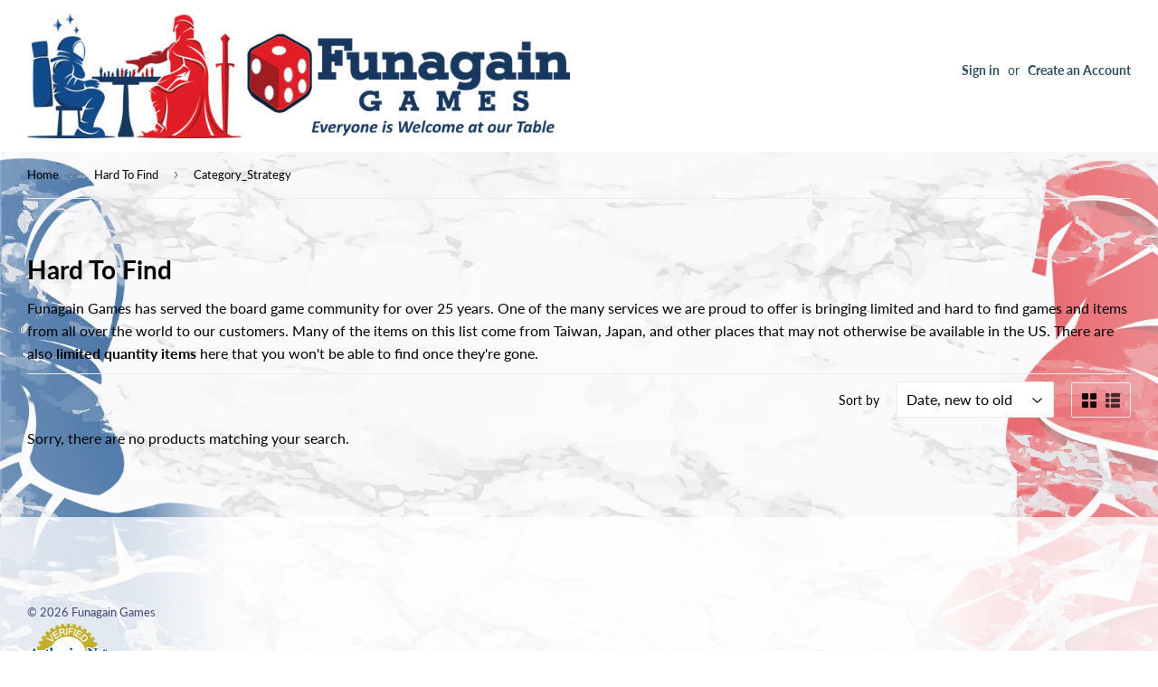

--- FILE ---
content_type: text/javascript
request_url: https://sealserver.trustwave.com/seal.js?code=51ff539c67a94e3991a43b464b7d3d9f
body_size: 445
content:
<!--
document.write("<img id=\"vikingcloudSealImage\" src=\"https://sealserver.trustwave.com/seal_image.php?customerId=51ff539c67a94e3991a43b464b7d3d9f&size=105x54&style=\" border=\"0\" style=\"cursor:pointer;\" onclick=\"javascript:window.open('https://sealserver.trustwave.com/cert.php?customerId=51ff539c67a94e3991a43b464b7d3d9f&size=105x54&style=', 'c_TW', 'location=no, toolbar=no, resizable=yes, scrollbars=yes, directories=no, status=no, width=615, height=720'); return false;\" oncontextmenu=\"javascript:alert('Copying Prohibited by Law - Trusted Commerce is a Service Mark of Viking Cloud, Inc.'); return false;\" alt=\"This site is protected by VikingCloud's Trusted Commerce program\" title=\"This site is protected by VikingCloud's Trusted Commerce program\" />");
// -->